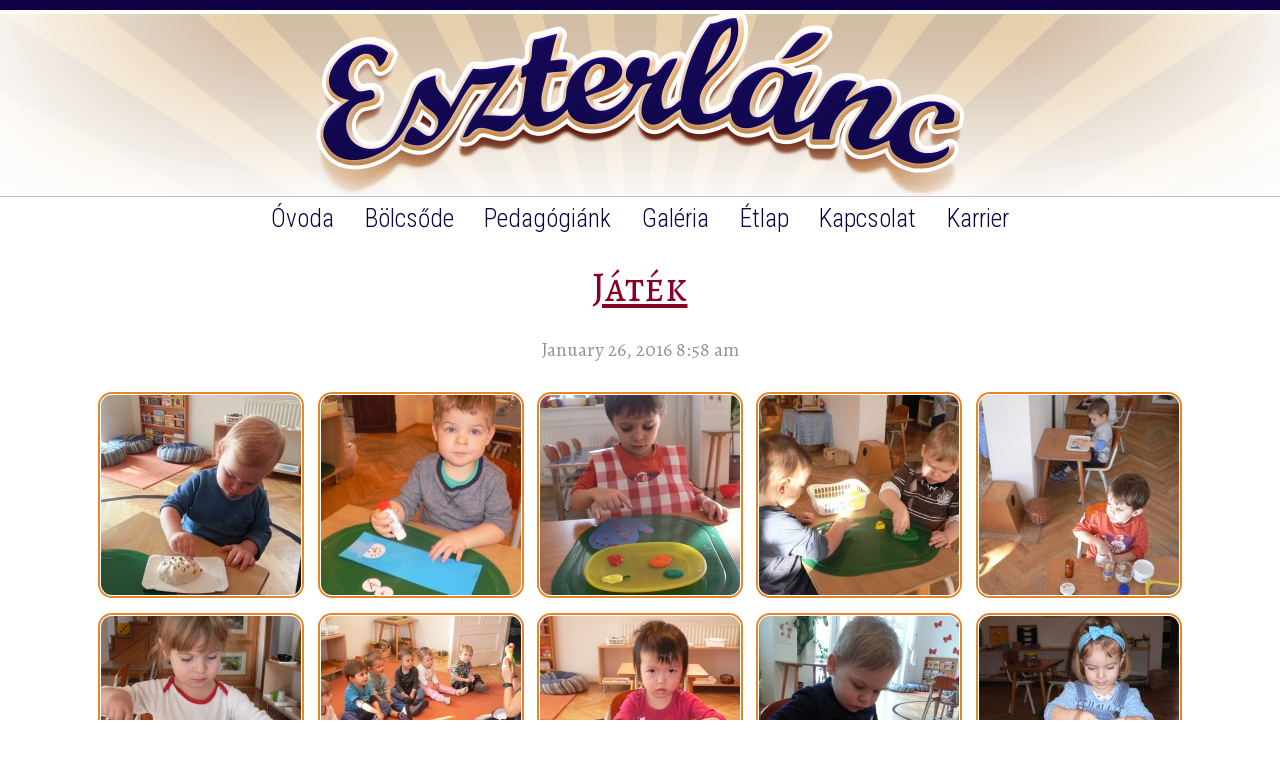

--- FILE ---
content_type: text/html; charset=UTF-8
request_url: https://lanclanc.hu/jatek/
body_size: 7043
content:

﻿
<!DOCTYPE html>

<html lang="hu" class="no-js">


	<head>


		<meta charset="UTF-8">


		<title>  Játék : Eszterlánc Magyar–Angol Montessori Óvoda</title>





		

        <link href="https://lanclanc.hu/wp-content/themes/eszterlanc/img/icons/favicon.ico" rel="shortcut icon">


        <link href="https://lanclanc.hu/wp-content/themes/eszterlanc/img/icons/touch.png" rel="apple-touch-icon-precomposed">





		<meta http-equiv="X-UA-Compatible" content="IE=edge,chrome=1">


		<meta name="viewport" content="width=device-width, initial-scale=1.0">


		<meta name="description" content="Az Eszterlánc Magyar–Angol Montessori Óvoda és Gyermekház weboldala">





		<meta name='robots' content='max-image-preview:large' />
	<style>img:is([sizes="auto" i], [sizes^="auto," i]) { contain-intrinsic-size: 3000px 1500px }</style>
	<link rel='dns-prefetch' href='//netdna.bootstrapcdn.com' />
<script type="text/javascript">
/* <![CDATA[ */
window._wpemojiSettings = {"baseUrl":"https:\/\/s.w.org\/images\/core\/emoji\/16.0.1\/72x72\/","ext":".png","svgUrl":"https:\/\/s.w.org\/images\/core\/emoji\/16.0.1\/svg\/","svgExt":".svg","source":{"concatemoji":"https:\/\/lanclanc.hu\/wp-includes\/js\/wp-emoji-release.min.js?ver=6.8.3"}};
/*! This file is auto-generated */
!function(s,n){var o,i,e;function c(e){try{var t={supportTests:e,timestamp:(new Date).valueOf()};sessionStorage.setItem(o,JSON.stringify(t))}catch(e){}}function p(e,t,n){e.clearRect(0,0,e.canvas.width,e.canvas.height),e.fillText(t,0,0);var t=new Uint32Array(e.getImageData(0,0,e.canvas.width,e.canvas.height).data),a=(e.clearRect(0,0,e.canvas.width,e.canvas.height),e.fillText(n,0,0),new Uint32Array(e.getImageData(0,0,e.canvas.width,e.canvas.height).data));return t.every(function(e,t){return e===a[t]})}function u(e,t){e.clearRect(0,0,e.canvas.width,e.canvas.height),e.fillText(t,0,0);for(var n=e.getImageData(16,16,1,1),a=0;a<n.data.length;a++)if(0!==n.data[a])return!1;return!0}function f(e,t,n,a){switch(t){case"flag":return n(e,"\ud83c\udff3\ufe0f\u200d\u26a7\ufe0f","\ud83c\udff3\ufe0f\u200b\u26a7\ufe0f")?!1:!n(e,"\ud83c\udde8\ud83c\uddf6","\ud83c\udde8\u200b\ud83c\uddf6")&&!n(e,"\ud83c\udff4\udb40\udc67\udb40\udc62\udb40\udc65\udb40\udc6e\udb40\udc67\udb40\udc7f","\ud83c\udff4\u200b\udb40\udc67\u200b\udb40\udc62\u200b\udb40\udc65\u200b\udb40\udc6e\u200b\udb40\udc67\u200b\udb40\udc7f");case"emoji":return!a(e,"\ud83e\udedf")}return!1}function g(e,t,n,a){var r="undefined"!=typeof WorkerGlobalScope&&self instanceof WorkerGlobalScope?new OffscreenCanvas(300,150):s.createElement("canvas"),o=r.getContext("2d",{willReadFrequently:!0}),i=(o.textBaseline="top",o.font="600 32px Arial",{});return e.forEach(function(e){i[e]=t(o,e,n,a)}),i}function t(e){var t=s.createElement("script");t.src=e,t.defer=!0,s.head.appendChild(t)}"undefined"!=typeof Promise&&(o="wpEmojiSettingsSupports",i=["flag","emoji"],n.supports={everything:!0,everythingExceptFlag:!0},e=new Promise(function(e){s.addEventListener("DOMContentLoaded",e,{once:!0})}),new Promise(function(t){var n=function(){try{var e=JSON.parse(sessionStorage.getItem(o));if("object"==typeof e&&"number"==typeof e.timestamp&&(new Date).valueOf()<e.timestamp+604800&&"object"==typeof e.supportTests)return e.supportTests}catch(e){}return null}();if(!n){if("undefined"!=typeof Worker&&"undefined"!=typeof OffscreenCanvas&&"undefined"!=typeof URL&&URL.createObjectURL&&"undefined"!=typeof Blob)try{var e="postMessage("+g.toString()+"("+[JSON.stringify(i),f.toString(),p.toString(),u.toString()].join(",")+"));",a=new Blob([e],{type:"text/javascript"}),r=new Worker(URL.createObjectURL(a),{name:"wpTestEmojiSupports"});return void(r.onmessage=function(e){c(n=e.data),r.terminate(),t(n)})}catch(e){}c(n=g(i,f,p,u))}t(n)}).then(function(e){for(var t in e)n.supports[t]=e[t],n.supports.everything=n.supports.everything&&n.supports[t],"flag"!==t&&(n.supports.everythingExceptFlag=n.supports.everythingExceptFlag&&n.supports[t]);n.supports.everythingExceptFlag=n.supports.everythingExceptFlag&&!n.supports.flag,n.DOMReady=!1,n.readyCallback=function(){n.DOMReady=!0}}).then(function(){return e}).then(function(){var e;n.supports.everything||(n.readyCallback(),(e=n.source||{}).concatemoji?t(e.concatemoji):e.wpemoji&&e.twemoji&&(t(e.twemoji),t(e.wpemoji)))}))}((window,document),window._wpemojiSettings);
/* ]]> */
</script>
<link rel='stylesheet' id='farbtastic-css' href='https://lanclanc.hu/wp-admin/css/farbtastic.min.css?ver=1.3u1' media='all' />
<style id='wp-emoji-styles-inline-css' type='text/css'>

	img.wp-smiley, img.emoji {
		display: inline !important;
		border: none !important;
		box-shadow: none !important;
		height: 1em !important;
		width: 1em !important;
		margin: 0 0.07em !important;
		vertical-align: -0.1em !important;
		background: none !important;
		padding: 0 !important;
	}
</style>
<link rel='stylesheet' id='wp-block-library-css' href='https://lanclanc.hu/wp-includes/css/dist/block-library/style.min.css?ver=6.8.3' media='all' />
<style id='classic-theme-styles-inline-css' type='text/css'>
/*! This file is auto-generated */
.wp-block-button__link{color:#fff;background-color:#32373c;border-radius:9999px;box-shadow:none;text-decoration:none;padding:calc(.667em + 2px) calc(1.333em + 2px);font-size:1.125em}.wp-block-file__button{background:#32373c;color:#fff;text-decoration:none}
</style>
<style id='global-styles-inline-css' type='text/css'>
:root{--wp--preset--aspect-ratio--square: 1;--wp--preset--aspect-ratio--4-3: 4/3;--wp--preset--aspect-ratio--3-4: 3/4;--wp--preset--aspect-ratio--3-2: 3/2;--wp--preset--aspect-ratio--2-3: 2/3;--wp--preset--aspect-ratio--16-9: 16/9;--wp--preset--aspect-ratio--9-16: 9/16;--wp--preset--color--black: #000000;--wp--preset--color--cyan-bluish-gray: #abb8c3;--wp--preset--color--white: #ffffff;--wp--preset--color--pale-pink: #f78da7;--wp--preset--color--vivid-red: #cf2e2e;--wp--preset--color--luminous-vivid-orange: #ff6900;--wp--preset--color--luminous-vivid-amber: #fcb900;--wp--preset--color--light-green-cyan: #7bdcb5;--wp--preset--color--vivid-green-cyan: #00d084;--wp--preset--color--pale-cyan-blue: #8ed1fc;--wp--preset--color--vivid-cyan-blue: #0693e3;--wp--preset--color--vivid-purple: #9b51e0;--wp--preset--gradient--vivid-cyan-blue-to-vivid-purple: linear-gradient(135deg,rgba(6,147,227,1) 0%,rgb(155,81,224) 100%);--wp--preset--gradient--light-green-cyan-to-vivid-green-cyan: linear-gradient(135deg,rgb(122,220,180) 0%,rgb(0,208,130) 100%);--wp--preset--gradient--luminous-vivid-amber-to-luminous-vivid-orange: linear-gradient(135deg,rgba(252,185,0,1) 0%,rgba(255,105,0,1) 100%);--wp--preset--gradient--luminous-vivid-orange-to-vivid-red: linear-gradient(135deg,rgba(255,105,0,1) 0%,rgb(207,46,46) 100%);--wp--preset--gradient--very-light-gray-to-cyan-bluish-gray: linear-gradient(135deg,rgb(238,238,238) 0%,rgb(169,184,195) 100%);--wp--preset--gradient--cool-to-warm-spectrum: linear-gradient(135deg,rgb(74,234,220) 0%,rgb(151,120,209) 20%,rgb(207,42,186) 40%,rgb(238,44,130) 60%,rgb(251,105,98) 80%,rgb(254,248,76) 100%);--wp--preset--gradient--blush-light-purple: linear-gradient(135deg,rgb(255,206,236) 0%,rgb(152,150,240) 100%);--wp--preset--gradient--blush-bordeaux: linear-gradient(135deg,rgb(254,205,165) 0%,rgb(254,45,45) 50%,rgb(107,0,62) 100%);--wp--preset--gradient--luminous-dusk: linear-gradient(135deg,rgb(255,203,112) 0%,rgb(199,81,192) 50%,rgb(65,88,208) 100%);--wp--preset--gradient--pale-ocean: linear-gradient(135deg,rgb(255,245,203) 0%,rgb(182,227,212) 50%,rgb(51,167,181) 100%);--wp--preset--gradient--electric-grass: linear-gradient(135deg,rgb(202,248,128) 0%,rgb(113,206,126) 100%);--wp--preset--gradient--midnight: linear-gradient(135deg,rgb(2,3,129) 0%,rgb(40,116,252) 100%);--wp--preset--font-size--small: 13px;--wp--preset--font-size--medium: 20px;--wp--preset--font-size--large: 36px;--wp--preset--font-size--x-large: 42px;--wp--preset--spacing--20: 0.44rem;--wp--preset--spacing--30: 0.67rem;--wp--preset--spacing--40: 1rem;--wp--preset--spacing--50: 1.5rem;--wp--preset--spacing--60: 2.25rem;--wp--preset--spacing--70: 3.38rem;--wp--preset--spacing--80: 5.06rem;--wp--preset--shadow--natural: 6px 6px 9px rgba(0, 0, 0, 0.2);--wp--preset--shadow--deep: 12px 12px 50px rgba(0, 0, 0, 0.4);--wp--preset--shadow--sharp: 6px 6px 0px rgba(0, 0, 0, 0.2);--wp--preset--shadow--outlined: 6px 6px 0px -3px rgba(255, 255, 255, 1), 6px 6px rgba(0, 0, 0, 1);--wp--preset--shadow--crisp: 6px 6px 0px rgba(0, 0, 0, 1);}:where(.is-layout-flex){gap: 0.5em;}:where(.is-layout-grid){gap: 0.5em;}body .is-layout-flex{display: flex;}.is-layout-flex{flex-wrap: wrap;align-items: center;}.is-layout-flex > :is(*, div){margin: 0;}body .is-layout-grid{display: grid;}.is-layout-grid > :is(*, div){margin: 0;}:where(.wp-block-columns.is-layout-flex){gap: 2em;}:where(.wp-block-columns.is-layout-grid){gap: 2em;}:where(.wp-block-post-template.is-layout-flex){gap: 1.25em;}:where(.wp-block-post-template.is-layout-grid){gap: 1.25em;}.has-black-color{color: var(--wp--preset--color--black) !important;}.has-cyan-bluish-gray-color{color: var(--wp--preset--color--cyan-bluish-gray) !important;}.has-white-color{color: var(--wp--preset--color--white) !important;}.has-pale-pink-color{color: var(--wp--preset--color--pale-pink) !important;}.has-vivid-red-color{color: var(--wp--preset--color--vivid-red) !important;}.has-luminous-vivid-orange-color{color: var(--wp--preset--color--luminous-vivid-orange) !important;}.has-luminous-vivid-amber-color{color: var(--wp--preset--color--luminous-vivid-amber) !important;}.has-light-green-cyan-color{color: var(--wp--preset--color--light-green-cyan) !important;}.has-vivid-green-cyan-color{color: var(--wp--preset--color--vivid-green-cyan) !important;}.has-pale-cyan-blue-color{color: var(--wp--preset--color--pale-cyan-blue) !important;}.has-vivid-cyan-blue-color{color: var(--wp--preset--color--vivid-cyan-blue) !important;}.has-vivid-purple-color{color: var(--wp--preset--color--vivid-purple) !important;}.has-black-background-color{background-color: var(--wp--preset--color--black) !important;}.has-cyan-bluish-gray-background-color{background-color: var(--wp--preset--color--cyan-bluish-gray) !important;}.has-white-background-color{background-color: var(--wp--preset--color--white) !important;}.has-pale-pink-background-color{background-color: var(--wp--preset--color--pale-pink) !important;}.has-vivid-red-background-color{background-color: var(--wp--preset--color--vivid-red) !important;}.has-luminous-vivid-orange-background-color{background-color: var(--wp--preset--color--luminous-vivid-orange) !important;}.has-luminous-vivid-amber-background-color{background-color: var(--wp--preset--color--luminous-vivid-amber) !important;}.has-light-green-cyan-background-color{background-color: var(--wp--preset--color--light-green-cyan) !important;}.has-vivid-green-cyan-background-color{background-color: var(--wp--preset--color--vivid-green-cyan) !important;}.has-pale-cyan-blue-background-color{background-color: var(--wp--preset--color--pale-cyan-blue) !important;}.has-vivid-cyan-blue-background-color{background-color: var(--wp--preset--color--vivid-cyan-blue) !important;}.has-vivid-purple-background-color{background-color: var(--wp--preset--color--vivid-purple) !important;}.has-black-border-color{border-color: var(--wp--preset--color--black) !important;}.has-cyan-bluish-gray-border-color{border-color: var(--wp--preset--color--cyan-bluish-gray) !important;}.has-white-border-color{border-color: var(--wp--preset--color--white) !important;}.has-pale-pink-border-color{border-color: var(--wp--preset--color--pale-pink) !important;}.has-vivid-red-border-color{border-color: var(--wp--preset--color--vivid-red) !important;}.has-luminous-vivid-orange-border-color{border-color: var(--wp--preset--color--luminous-vivid-orange) !important;}.has-luminous-vivid-amber-border-color{border-color: var(--wp--preset--color--luminous-vivid-amber) !important;}.has-light-green-cyan-border-color{border-color: var(--wp--preset--color--light-green-cyan) !important;}.has-vivid-green-cyan-border-color{border-color: var(--wp--preset--color--vivid-green-cyan) !important;}.has-pale-cyan-blue-border-color{border-color: var(--wp--preset--color--pale-cyan-blue) !important;}.has-vivid-cyan-blue-border-color{border-color: var(--wp--preset--color--vivid-cyan-blue) !important;}.has-vivid-purple-border-color{border-color: var(--wp--preset--color--vivid-purple) !important;}.has-vivid-cyan-blue-to-vivid-purple-gradient-background{background: var(--wp--preset--gradient--vivid-cyan-blue-to-vivid-purple) !important;}.has-light-green-cyan-to-vivid-green-cyan-gradient-background{background: var(--wp--preset--gradient--light-green-cyan-to-vivid-green-cyan) !important;}.has-luminous-vivid-amber-to-luminous-vivid-orange-gradient-background{background: var(--wp--preset--gradient--luminous-vivid-amber-to-luminous-vivid-orange) !important;}.has-luminous-vivid-orange-to-vivid-red-gradient-background{background: var(--wp--preset--gradient--luminous-vivid-orange-to-vivid-red) !important;}.has-very-light-gray-to-cyan-bluish-gray-gradient-background{background: var(--wp--preset--gradient--very-light-gray-to-cyan-bluish-gray) !important;}.has-cool-to-warm-spectrum-gradient-background{background: var(--wp--preset--gradient--cool-to-warm-spectrum) !important;}.has-blush-light-purple-gradient-background{background: var(--wp--preset--gradient--blush-light-purple) !important;}.has-blush-bordeaux-gradient-background{background: var(--wp--preset--gradient--blush-bordeaux) !important;}.has-luminous-dusk-gradient-background{background: var(--wp--preset--gradient--luminous-dusk) !important;}.has-pale-ocean-gradient-background{background: var(--wp--preset--gradient--pale-ocean) !important;}.has-electric-grass-gradient-background{background: var(--wp--preset--gradient--electric-grass) !important;}.has-midnight-gradient-background{background: var(--wp--preset--gradient--midnight) !important;}.has-small-font-size{font-size: var(--wp--preset--font-size--small) !important;}.has-medium-font-size{font-size: var(--wp--preset--font-size--medium) !important;}.has-large-font-size{font-size: var(--wp--preset--font-size--large) !important;}.has-x-large-font-size{font-size: var(--wp--preset--font-size--x-large) !important;}
:where(.wp-block-post-template.is-layout-flex){gap: 1.25em;}:where(.wp-block-post-template.is-layout-grid){gap: 1.25em;}
:where(.wp-block-columns.is-layout-flex){gap: 2em;}:where(.wp-block-columns.is-layout-grid){gap: 2em;}
:root :where(.wp-block-pullquote){font-size: 1.5em;line-height: 1.6;}
</style>
<link rel='stylesheet' id='filter-style-css' href='https://lanclanc.hu/wp-content/plugins/flexible-post-filter/css/fpf.css?ver=6.8.3' media='all' />
<link rel='stylesheet' id='responsive-lightbox-nivo-css' href='https://lanclanc.hu/wp-content/plugins/responsive-lightbox/assets/nivo/nivo-lightbox.min.css?ver=1.3.1' media='all' />
<link rel='stylesheet' id='responsive-lightbox-nivo-default-css' href='https://lanclanc.hu/wp-content/plugins/responsive-lightbox/assets/nivo/themes/default/default.css?ver=1.3.1' media='all' />
<link rel='stylesheet' id='normalize-css' href='https://lanclanc.hu/wp-content/themes/eszterlanc/normalize.css?ver=1.0' media='all' />
<link rel='stylesheet' id='html5blank-css' href='https://lanclanc.hu/wp-content/themes/eszterlanc/style.css?ver=1.0' media='all' />
<link rel='stylesheet' id='font-awesome-css' href='//netdna.bootstrapcdn.com/font-awesome/4.0.3/css/font-awesome.css?ver=4.0.3' media='all' />
<script type="text/javascript" src="https://lanclanc.hu/wp-content/themes/eszterlanc/js/lib/conditionizr-4.3.0.min.js?ver=4.3.0" id="conditionizr-js"></script>
<script type="text/javascript" src="https://lanclanc.hu/wp-content/themes/eszterlanc/js/lib/modernizr-2.7.1.min.js?ver=2.7.1" id="modernizr-js"></script>
<script type="text/javascript" src="https://lanclanc.hu/wp-includes/js/jquery/jquery.min.js?ver=3.7.1" id="jquery-core-js"></script>
<script type="text/javascript" src="https://lanclanc.hu/wp-includes/js/jquery/jquery-migrate.min.js?ver=3.4.1" id="jquery-migrate-js"></script>
<script type="text/javascript" src="https://lanclanc.hu/wp-content/themes/eszterlanc/js/scripts.js?ver=1.0.0" id="html5blankscripts-js"></script>
<script type="text/javascript" src="https://lanclanc.hu/wp-content/plugins/flexible-post-filter/js/jquery.quicksand.1.4.js?ver=6.8.3" id="quicksand-js-js"></script>
<script type="text/javascript" src="https://lanclanc.hu/wp-content/plugins/flexible-post-filter/js/jquery.easing.1.3.js?ver=6.8.3" id="easing-js-js"></script>
<script type="text/javascript" src="https://lanclanc.hu/wp-content/plugins/flexible-post-filter/js/fpf.js?ver=6.8.3" id="fpf-admin-js"></script>
<script type="text/javascript" src="https://lanclanc.hu/wp-content/plugins/responsive-lightbox/assets/nivo/nivo-lightbox.min.js?ver=1.3.1" id="responsive-lightbox-nivo-js"></script>
<script type="text/javascript" src="https://lanclanc.hu/wp-includes/js/underscore.min.js?ver=1.13.7" id="underscore-js"></script>
<script type="text/javascript" src="https://lanclanc.hu/wp-content/plugins/responsive-lightbox/assets/infinitescroll/infinite-scroll.pkgd.min.js?ver=4.0.1" id="responsive-lightbox-infinite-scroll-js"></script>
<script type="text/javascript" id="responsive-lightbox-js-before">
/* <![CDATA[ */
var rlArgs = {"script":"nivo","selector":"lightbox","customEvents":"","activeGalleries":true,"effect":"fade","clickOverlayToClose":true,"keyboardNav":true,"errorMessage":"The requested content cannot be loaded. Please try again later.","woocommerce_gallery":false,"ajaxurl":"https:\/\/lanclanc.hu\/wp-admin\/admin-ajax.php","nonce":"64adf02d15","preview":false,"postId":1212,"scriptExtension":false};
/* ]]> */
</script>
<script type="text/javascript" src="https://lanclanc.hu/wp-content/plugins/responsive-lightbox/js/front.js?ver=2.5.3" id="responsive-lightbox-js"></script>
<link rel="https://api.w.org/" href="https://lanclanc.hu/wp-json/" /><link rel="alternate" title="JSON" type="application/json" href="https://lanclanc.hu/wp-json/wp/v2/posts/1212" /><link rel="alternate" title="oEmbed (JSON)" type="application/json+oembed" href="https://lanclanc.hu/wp-json/oembed/1.0/embed?url=https%3A%2F%2Flanclanc.hu%2Fjatek%2F" />
<link rel="alternate" title="oEmbed (XML)" type="text/xml+oembed" href="https://lanclanc.hu/wp-json/oembed/1.0/embed?url=https%3A%2F%2Flanclanc.hu%2Fjatek%2F&#038;format=xml" />
	<style type="text/css">
		ul.filterOptions li a {background: #d8d8d8;}		.view {border: 10px solid #f9f9f9;}		ul.filterOptions li a {color: #000000;}		ul.filterOptions li a:hover {background: #1bb783;}		ul.filterOptions li.active a {background: #1076ea;}		ul.filterOptions {text-align: Center;}	</style>

<meta http-equiv="Content-Language" content="hu-HU" />
<link hreflang="en" href="https://lanclanc.hu/en/jatek/" rel="alternate" />
<style>
#wpadminbar #wp-admin-bar-language>div.ab-item{ background-size: 0;background-image: url(https://lanclanc.hu/wp-content/plugins/ztranslate/flags/hu.png);}
#wpadminbar ul li#wp-admin-bar-en {background-size: 0; background-image: url(https://lanclanc.hu/wp-content/plugins/ztranslate/flags/gb.png);}
#wpadminbar ul li#wp-admin-bar-hu {background-size: 0; background-image: url(https://lanclanc.hu/wp-content/plugins/ztranslate/flags/hu.png);}
</style>








	</head>


	<body class="wp-singular post-template-default single single-post postid-1212 single-format-standard wp-theme-eszterlanc jatek">





		<nav id="mobilmenulink"><a href="#mobilmenu">mobil menu</a></nav>





        <header id="page_header">





			<h1><a href="https://lanclanc.hu">Eszterlánc Magyar–Angol Montessori Intézmények / Eszterlánc English–Hungarian Montessori Institutions</a></h1>





		




	          <nav id="menu">


	                <ul>


						

							<li><a href="https://lanclanc.hu#ovoda">Óvoda</a></li>


							<li><a href="https://lanclanc.hu#gyermekhaz">Bölcsőde</a></li>


							


						

	                    <li><a href="https://lanclanc.hu/pedagogiank">Pedagógiánk</a></li>





	                    <li><a href="https://lanclanc.hu/galeria">Galéria</a></li>


	                    <li><a href="https://lanclanc.hu/etlap">Étlap</a></li>


	                    <li><a href="https://lanclanc.hu/kapcsolat">Kapcsolat</a></li>


<li><a href="https://lanclanc.hu/karrier">Karrier</a></li>











						

	                </ul>


					

	            </nav><!--/menu-->





        




            <nav id="scrolltotop"><span>


            	 A lap tetejére 

            </span></nav>





        </header><!--/page header-->





        <main>



	<main role="main">
	<!-- section -->
	<div class="inner">

	
		<!-- article -->
		<article id="post-1212" class="post-1212 post type-post status-publish format-standard has-post-thumbnail hentry category-toddler">

			<!-- post title -->
			<h1>
				<a href="https://lanclanc.hu/jatek/" title="Játék">Játék</a>
			</h1>
			<!-- /post title -->

			<!-- post details -->
			<span class="date">January 26, 2016 8:58 am</span>
			<!-- /post details -->

			
		<style type="text/css">
			#gallery-1 {
				margin: auto;
			}
			#gallery-1 .gallery-item {
				float: left;
				margin-top: 10px;
				text-align: center;
				width: 100%;
			}
			#gallery-1 img {
				border: 2px solid #cfcfcf;
			}
			#gallery-1 .gallery-caption {
				margin-left: 0;
			}
			/* see gallery_shortcode() in wp-includes/media.php */
		</style>
		<div id='gallery-1' class='gallery galleryid-1212 gallery-columns-0 gallery-size-thumbnail'><dl class='gallery-item'>
			<dt class='gallery-icon landscape'>
				<a href='https://lanclanc.hu/wp-content/uploads/2016/01/20150915_101205új.jpg' title="" data-rl_title="" class="rl-gallery-link" data-rl_caption="" data-rel="lightbox-gallery-1"><img decoding="async" width="200" height="200" src="https://lanclanc.hu/wp-content/uploads/2016/01/20150915_101205új-200x200.jpg" class="attachment-thumbnail size-thumbnail" alt="" /></a>
			</dt></dl><dl class='gallery-item'>
			<dt class='gallery-icon landscape'>
				<a href='https://lanclanc.hu/wp-content/uploads/2016/01/P1120150új.jpg' title="" data-rl_title="" class="rl-gallery-link" data-rl_caption="" data-rel="lightbox-gallery-1"><img decoding="async" width="200" height="200" src="https://lanclanc.hu/wp-content/uploads/2016/01/P1120150új-200x200.jpg" class="attachment-thumbnail size-thumbnail" alt="" /></a>
			</dt></dl><dl class='gallery-item'>
			<dt class='gallery-icon landscape'>
				<a href='https://lanclanc.hu/wp-content/uploads/2016/01/P1120183új.jpg' title="" data-rl_title="" class="rl-gallery-link" data-rl_caption="" data-rel="lightbox-gallery-1"><img decoding="async" width="200" height="200" src="https://lanclanc.hu/wp-content/uploads/2016/01/P1120183új-200x200.jpg" class="attachment-thumbnail size-thumbnail" alt="" /></a>
			</dt></dl><dl class='gallery-item'>
			<dt class='gallery-icon landscape'>
				<a href='https://lanclanc.hu/wp-content/uploads/2016/01/P1120186új.jpg' title="" data-rl_title="" class="rl-gallery-link" data-rl_caption="" data-rel="lightbox-gallery-1"><img loading="lazy" decoding="async" width="200" height="200" src="https://lanclanc.hu/wp-content/uploads/2016/01/P1120186új-200x200.jpg" class="attachment-thumbnail size-thumbnail" alt="" /></a>
			</dt></dl><dl class='gallery-item'>
			<dt class='gallery-icon portrait'>
				<a href='https://lanclanc.hu/wp-content/uploads/2016/01/P1120189új.jpg' title="" data-rl_title="" class="rl-gallery-link" data-rl_caption="" data-rel="lightbox-gallery-1"><img loading="lazy" decoding="async" width="200" height="200" src="https://lanclanc.hu/wp-content/uploads/2016/01/P1120189új-200x200.jpg" class="attachment-thumbnail size-thumbnail" alt="" /></a>
			</dt></dl><dl class='gallery-item'>
			<dt class='gallery-icon landscape'>
				<a href='https://lanclanc.hu/wp-content/uploads/2016/01/P1120197új.jpg' title="" data-rl_title="" class="rl-gallery-link" data-rl_caption="" data-rel="lightbox-gallery-1"><img loading="lazy" decoding="async" width="200" height="200" src="https://lanclanc.hu/wp-content/uploads/2016/01/P1120197új-200x200.jpg" class="attachment-thumbnail size-thumbnail" alt="" /></a>
			</dt></dl><dl class='gallery-item'>
			<dt class='gallery-icon landscape'>
				<a href='https://lanclanc.hu/wp-content/uploads/2016/01/P1120198új.jpg' title="" data-rl_title="" class="rl-gallery-link" data-rl_caption="" data-rel="lightbox-gallery-1"><img loading="lazy" decoding="async" width="200" height="200" src="https://lanclanc.hu/wp-content/uploads/2016/01/P1120198új-200x200.jpg" class="attachment-thumbnail size-thumbnail" alt="" /></a>
			</dt></dl><dl class='gallery-item'>
			<dt class='gallery-icon landscape'>
				<a href='https://lanclanc.hu/wp-content/uploads/2016/01/P1120205új.jpg' title="" data-rl_title="" class="rl-gallery-link" data-rl_caption="" data-rel="lightbox-gallery-1"><img loading="lazy" decoding="async" width="200" height="200" src="https://lanclanc.hu/wp-content/uploads/2016/01/P1120205új-200x200.jpg" class="attachment-thumbnail size-thumbnail" alt="" /></a>
			</dt></dl><dl class='gallery-item'>
			<dt class='gallery-icon landscape'>
				<a href='https://lanclanc.hu/wp-content/uploads/2016/01/20160125_102727új.jpg' title="" data-rl_title="" class="rl-gallery-link" data-rl_caption="" data-rel="lightbox-gallery-1"><img loading="lazy" decoding="async" width="200" height="200" src="https://lanclanc.hu/wp-content/uploads/2016/01/20160125_102727új-200x200.jpg" class="attachment-thumbnail size-thumbnail" alt="" /></a>
			</dt></dl><dl class='gallery-item'>
			<dt class='gallery-icon landscape'>
				<a href='https://lanclanc.hu/wp-content/uploads/2016/01/P1120213új.jpg' title="" data-rl_title="" class="rl-gallery-link" data-rl_caption="" data-rel="lightbox-gallery-1"><img loading="lazy" decoding="async" width="200" height="200" src="https://lanclanc.hu/wp-content/uploads/2016/01/P1120213új-200x200.jpg" class="attachment-thumbnail size-thumbnail" alt="" /></a>
			</dt></dl>
		</div>

			
			
		</article>
		<!-- /article -->

	
	
	</div>
	<!-- /inner -->
	</main>


﻿

<footer id="page_footer">
            <div class="inner">

                
                    <ul class="icons">
                        <li><a class="facebook" href="https://www.facebook.com/eszterlanc.montessori" target="_blank"><span class="tooltip">Eszterlánc a facebookon</span></a></li>
                        <li><a class="blog" href="http://montessorivilag.blogspot.hu/" target="_blank"><span class="tooltip">Montessori Világ blog</span></a></li>
                        <li><a class="issuu" href="http://issuu.com/eszterlanc" target="_blank"><span class="tooltip">Kiadványaink</span></a></li>
                        <li><a class="email" href="mai&#x006C;&#x0074;&#x006F;&#x003A;&#x0069;nf&#x006F;&#x0040;&#x006C;&#x0061;&#x006E;clan&#99;&#46;&#104;u"><span class="tooltip">inf&#111;&#64;&#108;&#97;&#110;clan&#99;&#46;&#104;u</span></a></li>
                        <li><a class="phone" href="tel:0036302353441"><span class="tooltip">+36&thinsp;30&thinsp;235&thinsp;3441</span></a></li>
                    </ul>

                    <p>
                    Eszterlánc Magyar–Angol Montessori Óvoda • 1112 Bp, Menyecske u. 14. • Adószámunk: 18257393-2-43
                    <br />
                    Óvodánk fenntartója a <a target="_blank" href="http://www.montesz.org/">Montesz Alapítvány</a> • <a href="https://lanclanc.hu/alapdokumentumok">Alapdokumentumaink</a> • <a href="https://lanclanc.hu/partnereink">Partnereink</a>
                    </p>

                


            </div><!--/inner-->
        </footer><!--/page footer-->

        <a name="mobilmenu"></a>

        

            <nav id="mobilmenu">
                    <ul>
                        <li><a href="https://lanclanc.hu#ovoda">Óvoda</a></li>
                        <li><a href="https://lanclanc.hu#gyermekhaz">Gyermekház</a></li>
                        <li><a href="https://lanclanc.hu/pedagogiank">Pedagógiánk</a></li>
                        <li><a href="https://lanclanc.hu/galeria">Galéria</a></li>
                        <li><a href="https://lanclanc.hu/etlap">Étlap</a></li>
                        <li><a href="https://lanclanc.hu/kapcsolat">Kapcsolat</a></li>
<li><a href="https://lanclanc.hu/karrier">Karrier</a></li>

                        

                    </ul>
            </nav><!--/menu-->

        

	 <script src="//ajax.googleapis.com/ajax/libs/jquery/1.10.1/jquery.min.js"></script>
        <script>window.jQuery || document.write('<script src="js/vendor/jquery-1.10.1.min.js"><\/script>')</script>
        <script src="https://lanclanc.hu/wp-content/themes/eszterlanc/js/dyna.js"></script>

		<script type="speculationrules">
{"prefetch":[{"source":"document","where":{"and":[{"href_matches":"\/*"},{"not":{"href_matches":["\/wp-*.php","\/wp-admin\/*","\/wp-content\/uploads\/*","\/wp-content\/*","\/wp-content\/plugins\/*","\/wp-content\/themes\/eszterlanc\/*","\/*\\?(.+)"]}},{"not":{"selector_matches":"a[rel~=\"nofollow\"]"}},{"not":{"selector_matches":".no-prefetch, .no-prefetch a"}}]},"eagerness":"conservative"}]}
</script>
<link rel='stylesheet' id='ztranslate-style-css' href='https://lanclanc.hu/wp-content/plugins/ztranslate_OFF/ztranslate.css?ver=6.8.3' media='all' />
<script type="text/javascript" src="https://lanclanc.hu/wp-includes/js/comment-reply.min.js?ver=6.8.3" id="comment-reply-js" async="async" data-wp-strategy="async"></script>


        <script>
            var _gaq=[['_setAccount','UA-XXXXX-X'],['_trackPageview']];
            (function(d,t){var g=d.createElement(t),s=d.getElementsByTagName(t)[0];
            g.src='//www.google-analytics.com/ga.js';
            s.parentNode.insertBefore(g,s)}(document,'script'));
        </script>
    </body>
</html>


--- FILE ---
content_type: text/css
request_url: https://lanclanc.hu/wp-content/plugins/flexible-post-filter/css/fpf.css?ver=6.8.3
body_size: 1115
content:

/*************************************************************************************************************************
Screen smaller than 680px
*************************************************************************************************************************/
@media screen and (max-width: 680px) {

/*Filter & Quicksand CSS*/
.options-container { overflow: hidden; width: 90%;}
ul.filterOptions { margin: 40px 30px; width: auto; text-align: center; height: auto; }
ul.filterOptions li { height: 40px; margin: 3px; display: block; border-radius: 5px; font-size: medium; font-family: serif;}
ul.filterOptions li a {height: 40px; height: 40px; font-weight: bold; line-height: 35px; text-decoration: none; display: block; border-radius: 5px; padding: 0px 5px;}
ul.ourHolder {width: 100%; height: auto; overflow: hidden; }
ul.ourHolder li#item { list-style:none; display: inline-block; }
.caption { text-align: left; font-size: small; margin: 0 30px;}
.title { font-size: 1.3em; border-bottom: 1px solid #e2e2e2;}
.date {	color: #96939d;}
.author {font-style: italic;}

/*Pagination Menu*/
.navigation {float: right;margin: 60px 0px;}
.navigation li a, .navigation li a:hover, .navigation li.active a, .navigation li.disabled {color: #fff;text-decoration:none;}	
.navigation li {display: inline;}
.navigation li a, .navigation li a:hover, .navigation li.active a, .navigation li.disabled { background: #cfd5d9; border-radius: 3px; cursor: pointer; padding: 10px; padding: 0.5rem;	}
.navigation li a:hover, .navigation li.active a { background: #a4b0b7; }

}

/*************************************************************************************************************************
Screen between 681px and 980px
*************************************************************************************************************************/
@media screen and (min-width: 681px) and (max-width: 980px) {

/*Filter & Quicksand CSS*/
.options-container { overflow: hidden; width: 90%;}
ul.filterOptions { margin: 40px 30px; width: auto; text-align: center; height: auto; }
ul.filterOptions li { height: 40px; margin: 3px; display: inline-block; border-radius: 5px; font-size:large; font-family: serif; }
ul.filterOptions li a {height: 40px; height: 40px; font-weight: bold; line-height: 35px; text-decoration: none; display: block; border-radius: 5px; padding: 5px 10px;}
ul.ourHolder {width: 100%; height: auto; overflow: hidden; }
ul.ourHolder li#item { list-style:none; display: inline-block; }
.caption { text-align: left; font-size: medium; margin: 0 30px;}
.title { font-size: 1.5em; border-bottom: 1px solid #e2e2e2;}
.date {	color: #96939d;}
.author {font-style: italic;}

/*Pagination Menu*/
.navigation {float: right;margin: 60px 0px;}
.navigation li a, .navigation li a:hover, .navigation li.active a, .navigation li.disabled {color: #fff;text-decoration:none;}	
.navigation li {display: inline;}
.navigation li a, .navigation li a:hover, .navigation li.active a, .navigation li.disabled { background: #cfd5d9; border-radius: 3px; cursor: pointer; padding: 10px; padding: 0.8rem;	}
.navigation li a:hover, .navigation li.active a { background: #a4b0b7; }

}


/*************************************************************************************************************************
Screen larger than 981px
*************************************************************************************************************************/
@media screen and (min-width: 981px) {

/*Filter & Quicksand CSS*/
.options-container { overflow: hidden; width: 90%;}
ul.filterOptions { margin: 40px 30px; width: auto; text-align: center; height: auto; }
ul.filterOptions li { height: 40px; margin: 3px; display: inline-block; border-radius: 5px; font-size: medium; font-family: serif; }
ul.filterOptions li a {height: 40px; height: 40px; font-weight: bold; line-height: 35px; text-decoration: none; display: block; border-radius: 5px; padding: 0px 10px;}
ul.ourHolder {width: 100%; height: auto; overflow: hidden; }
ul.ourHolder li#item { list-style:none; display: inline-block; }
.caption { text-align: left; font-size: small; margin: 0 30px;}
.title { font-size: 1.3em; border-bottom: 1px solid #e2e2e2;}
.date {	color: #96939d;}
.author {font-style: italic;}

/*Pagination Menu*/
.navigation {float: right;margin: 60px 0px;}
.navigation li a, .navigation li a:hover, .navigation li.active a, .navigation li.disabled {color: #fff;text-decoration:none;}	
.navigation li {display: inline;}
.navigation li a, .navigation li a:hover, .navigation li.active a, .navigation li.disabled { background: #cfd5d9; border-radius: 3px; cursor: pointer; padding: 10px; padding: 0.5rem; font-size: medium;	}
.navigation li a:hover, .navigation li.active a { background: #a4b0b7; }

}


/*************************************************************************************************************************
Thumbnail CSS
*************************************************************************************************************************/
/* The View */
.view {
   margin: 10px;
   width: 300px;
   height: 200px;
   float: left;
   border: 10px solid #fff;
   overflow: hidden;
   position: relative;
   text-align: center;
   -webkit-box-shadow: 1px 1px 2px #e6e6e6;
   -moz-box-shadow: 1px 1px 2px #e6e6e6;
   box-shadow: 1px 1px 2px #e6e6e6;
   cursor: default;
   background: #fff url(../images/bgimg.jpg) no-repeat center center;
   border-radius: 5px;
  
}
.view .mask,.view .content {
   position: absolute;
   overflow: hidden;
   top: 0;
   left: 0;  
   width: 300px;
   height: 200px;

}
.view img {
   display: block;
   position: relative;

}
.view h2 {
   text-transform: uppercase;
   color: #fff;
   text-align: center;
   position: relative;
   font-size: 17px;
   padding: 10px;
   background: rgba(0, 0, 0, 0.8);
   margin: 20px 0 0 0;
   font-family: serif;
}
.view p {
   font-family: Georgia, serif;
   font-style: italic;
   font-size: 12px;
   position: relative;
   color: #fff;
   padding: 10px 20px 20px;
   text-align: center;
}
.view a.info {
   display: inline-block;
   text-decoration: none;
   padding: 7px 14px;
   background: #000;
   color: #fff;
   text-transform: uppercase;
   -webkit-box-shadow: 0 0 1px #000;
   -moz-box-shadow: 0 0 1px #000;
   box-shadow: 0 0 1px #000;
}
.view a.info: hover {
   -webkit-box-shadow: 0 0 5px #000;
   -moz-box-shadow: 0 0 5px #000;
   box-shadow: 0 0 5px #000;
}



--- FILE ---
content_type: text/css
request_url: https://lanclanc.hu/wp-content/themes/eszterlanc/style.css?ver=1.0
body_size: 4771
content:
/*


	Theme Name: Eszterlanc


	Theme URI: http://www.lanclanc.hu


	Description: Eszterlánc Montessori


	Version: 1.2


	Author: János Szüdi


	Author URI: http://szudi.hu


	Tags: HTML5, CSS3


*/

/*


orange: #e68627;


blue: #104;


light_blue: #bebdc6;





font sizes:


50%; 61.8%; 80.9%; 100%; 130.9%; 161.8%; 211.8%; 261.8%;





*/

/* Serif */

@import url("https://fonts.googleapis.com/css?family=Alegreya:400,700&subset=latin-ext");

@import url("https://fonts.googleapis.com/css?family=Alegreya+SC:400,700&subset=latin-ext");

/* Sans */

@import url("https://fonts.googleapis.com/css?family=Roboto+Condensed:300,400&subset=latin-ext");

@keyframes rotatelight {
  from {
    transform: rotate(0deg);
  }

  to {
    transform: rotate(10deg);
  }
}

body {
  font: normal 400 16px/161.8% "Alegreya", "Times New Roman", Georgia, Serif;

  color: #333;

  text-rendering: optimizeLegibility;

  overflow-x: hidden;

  font-size: clamp(16px, 1.2rem, 19.2px);
}

h1,
h2,
h3 {
  font-family: "Alegreya SC";
  font-weight: 400;
}

h1 {
  font-size: 211.8%;
  color: #802;
  line-height: 1;
  text-align: center;
}

h2 {
  font-size: 161.8%;
  color: #000;
}

h3 {
  font-size: 130.9%;
  color: #000;
}

a {
  color: #802;
}

.sc {
  font-family: "Alegreya SC";
}

#mobilmenulink,
#mobilmenu {
  display: none;
}

#page_header {
  height: 222px;

  overflow: hidden;

  border-top: 12px solid #104;

  box-shadow: 0 4px 0 #fff inset;

  margin-top: -32px; /* modern WP */
}

#page_header:before {
  content: "";

  display: block;

  height: 1480px;

  width: 1480px;

  left: 50%;

  margin-left: -740px;

  top: -333px;

  background: #d2bda5 url("img/forgatos.png") center top no-repeat;

  position: relative;

  z-index: -1;

  -webkit-animation: rotatelight 6.66s linear infinite;

  animation: rotatelight 6.66s linear infinite;
}

#page_header:after {
  /*content: 'Magyar–Angol Montessori Óvoda';*/

  content: "Magyar–Angol Montessori Intézmények";

  display: block;

  width: 100%;

  top: 12px;

  height: 199px;

  background: url("img/takaro.png") center top repeat-x;

  position: absolute;

  pointer-events: none;

  text-align: center;

  font-family: "Alegreya SC", serif;

  color: #e68627;

  font-size: 161.803398875%; /*211.8%;*/

  line-height: 13; /*10;*/

  white-space: nowrap;

  text-shadow: 0 0 4px #fff;
}

html[lang|="en"] #page_header:after {
  /*content: 'English–Hungarian Montessori Kindergarten';*/

  content: "English–Hungarian Montessori Institutes";

  /*letter-spacing: -1px;*/

  /*font-size: 200%;*/

  /*line-height: 10.7;*/
}

#page_header h1 {
  position: absolute;

  top: 0;

  width: 100%;

  text-align: center;

  z-index: 666;
}

#page_header h1 a {
  display: inline-block;

  width: 648px;

  height: 185px;

  background: url("img/eszterlanc_logo_ultra.png");

  background-size: 648px auto;

  overflow: hidden;

  text-indent: -666em;

  margin-top: -16px;
}

#menu {
  position: absolute;

  z-index: 667;

  top: 0;

  width: 100%;

  top: 196px;

  border-top: 1px solid #bebdc6;

  border-bottom: 1px solid #fff;

  white-space: nowrap;

  background: #fff;

  transition: border-bottom 0.666s;
}

#menu ul {
  padding: 0;

  margin: 0;

  text-align: center;
}

#menu ul li {
  display: inline;
}

#menu ul li a,
#scrolltotop {
  font-family: "Roboto Condensed";

  font-weight: 300;

  font-size: 130.9%;

  text-decoration: none;

  color: #104;

  padding: 0.5ex 1ex;

  display: inline-block;

  outline: none;

  transition: color 0.666s;
}

#menu ul li a:hover {
  color: #e68627;
}

#menu ul.ztrans_language_chooser {
  display: inline;
}

#menu ul.ztrans_language_chooser li.active,
#mobilmenu ul.ztrans_language_chooser li.active {
  display: none;
}

#menu ul.ztrans_language_chooser a {
  color: #c42;
}

#mobilmenu ul.ztrans_language_chooser a {
  color: #104;
  margin-bottom: 2em;
}

#page_header.sticky #menu {
  position: fixed;

  top: 0;

  background: #fff;

  border-bottom: 1px solid #c42;
}

#scrolltotop {
  position: fixed;

  bottom: 0;

  width: 100%;

  z-index: 666;

  display: block;

  background: #104;

  color: #fff;

  cursor: pointer;

  text-align: center;

  opacity: 0;

  border-top: 4px solid #fff;

  height: 18px;

  line-height: 0.7;

  font-size: 100%;

  line-height: 1.1;

  font-weight: 400;

  transition: opacity 0.666s;
}

#scrolltotop span {
  position: relative;

  z-index: 666;
}

html.csstransforms #scrolltotop:after {
  content: "";

  font-family: "Alegreya";

  display: block;

  width: 8px;

  height: 8px;

  background: #104;

  position: absolute;

  left: 50%;

  top: -9px;

  transform: rotate(45deg);

  border: solid #fff;

  border-width: 4px 0 0 4px;
}

#page_header.sticky #scrolltotop {
  opacity: 1;
}

.inner {
  max-width: 78ch;

  margin: 0 auto;

  padding: 1ex;
}

#banner,
#banner2,
#banner3 {
  height: 612px;

  background: url("img/dancers_1152.jpg") fixed center 240px no-repeat;

  background-size: 576px 607px;

  margin: 0 auto;

  text-indent: -666em;

  background-size: contain;
}

#banner2 {
  background: url("img/bunny_1152.jpg") fixed center 111px no-repeat;

  background-size: 576px 493px;

  padding: 100px;

  height: 310px;
}

#banner3 {
  background: url("https://lanclanc.hu/wp-content/uploads/2022/06/robot-lanlanc.jpg")
    fixed center no-repeat;

  background-size: 50%;

  max-height: 50vh;

  padding: 40px;
}

#ovoda,
#gyermekhaz,
#iskola {
  background: #fedbb5;

  padding: 1em 0;
}

body.etlap main .inner,
body.kapcsolat main .inner,
body.csapatunk main .inner {
  max-width: 99ch;
}

body.etlap table {
  margin-bottom: 2em;

  box-shadow: 0 1px 0 #ccc;

  font-family: "Roboto Condensed";
  font-weight: 300;
}

body.etlap table td {
  padding: 1ex;
  vertical-align: top;

  border: 1px solid #eee;
}

body.etlap table th {
  padding: 0.89ex 1ex 1ex;

  background: #e68627;

  line-height: 1.1;

  border-bottom: 1px solid #ccc;

  font-weight: 300;

  text-align: left;

  color: #fff;
}

body.etlap table th:first-line {
  color: #fff;

  font-size: 80.9%;
}

body.etlap table th.today {
  background: #104;
}

body.kapcsolat iframe {
  border: 2px solid #fff !important;

  border-radius: 12px;

  box-shadow: 0 0 0 4px #e68627;
}

body.kapcsolat form {
  background: #e68627;

  border-radius: 12px;
}

body.kapcsolat form textarea {
  width: 200px;

  height: 200px;

  display: block;
}

/*galéria*/

body.galeria main .inner {
  max-width: 98%;
}

body.galeria main .inner h1 {
  text-align: center;
}

body.galeria main .inner .view {
  width: 206px;
  height: 206px;
}

body.galeria .options-container {
  width: 100%;
}

body.galeria ul.filterOptions {
  padding: 0;
  margin: 1em;
}

body.galeria ul.filterOptions li {
  font-family: "Roboto Condensed";
  margin: 0;
}

body.galeria ul.filterOptions li a {
  background: none;
  font-size: 130.9%;
  font-weight: 300;
  line-height: 1.2;
  height: auto;

  outline: none !important;

  padding: 0 1ex 1px;

  border-bottom: 2px solid #fff;

  border-radius: 0;

  transition: color 0.666s, border-bottom 0.4s;
}

body.galeria ul.filterOptions li a:hover {
  color: #e68627;
}

body.galeria ul.filterOptions li.active a {
  border-bottom: 2px solid #c42;
  border-radius: 0;
}

body.galeria ul.filterOptions li.active a:hover {
  color: inherit;
}

body.galeria .filterOptions li a.all {
}

body.galeria .filterOptions li a.blue {
}

body.galeria .filterOptions li a.red {
}

body.galeria .filterOptions li a.toddler {
}

body.galeria .filterOptions li a.yellow {
}

body.galeria div.view .thumbnail {
  border: 2px solid #fff;

  border-radius: 2px;

  padding: 1px;

  background: #fff;
}

body.galeria div.view {
  border: 6px solid #eee;
}

body.galeria li[data-type="red "] div.view .thumbnail {
  border-color: #802;
}

body.galeria li[data-type="blue "] div.view .thumbnail {
  border-color: #108;
}

body.galeria li[data-type="yellow "] div.view .thumbnail {
  border-color: #e82;
}

body.galeria li[data-type="toddler "] div.view .thumbnail {
  border-color: #182;
}

body.galeria ul.ourHolder {
  display: grid;

  margin: 0 auto;

  width: calc(100% - 4rem);

  grid-template-columns: repeat(auto-fit, minmax(240px, 1fr));
}

body.galeria ul.ourHolder .title,
body.galeria ul.ourHolder .date {
  margin-left: -1rem;
}

body.galeria ul.ourHolder li#item {
  max-width: 200px;
}

body.single-post main .inner {
  max-width: 98%;
}

body.single-post main .inner h1 {
  text-align: center;
}

body.single-post main .inner span.date {
  display: block;
  text-align: center;
  margin-bottom: 1em;
}

div.gallery {
  text-align: center;
}

div.gallery .gallery-item {
  width: auto !important;

  float: none !important;

  display: inline-block;

  margin: 1ex;
}

div.gallery .gallery-item img {
  border: 1px solid #fff !important;

  border-radius: 12px;

  box-shadow: 0 0 0 2px #e68627;

  transition: box-shadow 0.2s;
}

div.gallery .gallery-item a:hover img {
  box-shadow: 0 0 0 4px #e68627;
}

#page_footer {
  background: #e68627;
  height: 233px;
  margin-top: 6em;
  font-family: "Roboto Condensed";
}

#page_footer {
  text-align: center;
  color: #223;
}

#page_footer a {
  color: #223;
}

#page_footer .icons {
  list-style-type: none;
  text-align: center;
}

#page_footer .icons li {
  display: inline;
  margin: 0 1ex;
  position: relative;
}

#page_footer .icons a {
  display: inline-block;

  width: 64px;

  height: 64px;

  border-radius: 64px;

  text-indent: -666em;

  overflow: hidden;

  background: #104 url("img/icons.png");

  box-shadow: 0 0 0 4px #e68627;

  outline: none;

  transition: background-color 0.666s, box-shadow 0.666s;
}

#page_footer .icons a.facebook {
  background-position: 0 -128px;
}

#page_footer .icons a.blog {
  background-position: 0 64px;
}

#page_footer .icons a.issuu {
  background-position: 0 128px;
  border-radius: 0 32px 32px;
}

#page_footer .icons a.email {
  background-position: 0 -64px;
}

#page_footer .icons a.phone {
}

#page_footer .icons a:hover {
  background-color: #e68627;

  box-shadow: 0 0 0 4px #fff;
}

#page_footer .icons .tooltip {
  display: block;

  position: absolute;

  background: #fff;

  top: -76px;

  white-space: nowrap;

  padding: 0 1ex;

  text-indent: 0;

  height: 20px;

  line-height: 1;

  opacity: 0;

  transition: opacity 0.666s;
}

html.csstransforms #page_footer .icons .tooltip:before {
  display: block;

  content: "";

  width: 8px;

  height: 8px;

  background: #fff;

  transform: rotate(45deg);

  position: absolute;

  bottom: -4px;

  left: 50%;

  margin-left: -4px;
}

#page_footer .icons a.facebook .tooltip {
  left: -54px;
}

html[lang|="en"] #page_footer .icons a.facebook .tooltip {
  left: -49px;
}

#page_footer .icons a.blog .tooltip {
  left: -45px;
}

#page_footer .icons a.issuu .tooltip {
  left: -18px;
}

html[lang|="en"] #page_footer .icons a.issuu .tooltip {
  left: -28px;
}

#page_footer .icons a.email .tooltip {
  left: -31px;
}

#page_footer .icons a.phone .tooltip {
  left: -29px;
}

#page_footer .icons a:hover .tooltip {
  opacity: 1;
}

article li {
  margin-bottom: 0.75ex;
}

/*pedagogiank*/

body.pedagogiank h3 {
  margin-top: 0;

  padding-top: 2em;
}

body.pedagogiank article img,
body.karrier article img {
  width: 100%;

  max-width: 100%;

  border-radius: 1em;

  margin: 1em 0 0;

  pointer-events: none;
}

#aboutnav {
  position: fixed;

  font-size: 16px;

  margin-left: -388px;

  margin-top: 19px;

  border-right: 1px solid #bebdc6;

  border-left: 1px solid #bebdc6;

  border-radius: 1em;

  background: #fff;
}

#aboutnav ul {
  list-style-type: none;

  padding: 1ex;
}

#aboutnav li {
  font-family: "Roboto Condensed";
}

#aboutnav li a {
  text-decoration: none;

  outline: none;
}

#aboutnav li a:before {
  content: "•";

  margin-right: 0.5ex;

  color: #bebdc6;
}

#aboutnav li a:hover,
#aboutnav li a:hover:before {
  color: #000;
}

/* home */

html[lang|="en"] body.home section h1 {
  margin-left: -3em;
}

body.home #ovoda img {
  float: left;

  margin: 0.3em 1em 0 -3em;
}

body.home #gyermekhaz img {
  float: right;

  margin: -1.5em -2em 0 1em;
}

body.home section h3 {
  color: #fff;

  text-align: center;

  font-size: 211.8%;

  text-shadow: 0 1px 0 rgba(136, 0, 34, 0.1);

  font-weight: 700;

  margin-bottom: 1ex;
}

body.home p.jelentkezzen {
  text-align: center;

  background: rgba(255, 255, 255, 0.3);

  border-radius: 1em;

  margin: 0;

  padding: 1em 0;

  box-shadow: inset 0 0 4px 2px #fedbb5;
}

body.csapatunk .face {
  display: block;

  float: left;

  position: relative;

  overflow: hidden;

  width: 250px;

  height: 250px;

  color: #fff;

  font-size: 1.618em;

  text-align: center;

  margin: 4px;

  line-height: 18em;

  text-shadow: 0 1px 2px rgba(17, 0, 68, 0.8);

  border-radius: 12px;

  background: linear-gradient(
    to bottom,
    rgba(17, 0, 68, 0) 66%,
    rgba(17, 0, 68, 0.25) 100%
  );
}

body.csapatunk div.data {
  overflow: auto;

  padding: 0 0 3em 1em;
}

body.csapatunk div.data ul {
  padding: 0 0 0 1ex;

  list-style-type: none;
}

body.csapatunk div.data li:before {
  content: "• ";

  position: absolute;

  margin-left: -1.2ex;
}

body.csapatunk .face img {
  position: absolute;

  z-index: -1;

  left: 0;

  top: 0;
}

body.csapatunk q {
  font-family: "Alegreya SC";

  color: #888;

  font-size: 1.5em;

  display: block;

  margin: 2em 0;

  text-align: center;
}

body.csapatunk article h3 {
  margin-top: 0;
}

html[lang|="hu"] body.csapatunk q:before {
  content: "„";
}

html[lang|="hu"] body.csapatunk q:after {
  content: "”";
}

body.csapatunk section {
  overflow: auto;
}

a.pdf {
  display: block;

  background: url("img/pdf_ico.svg") left center no-repeat;

  background-size: contain;

  height: 2em;

  padding-left: 2.5em;

  margin-bottom: 1ex;
}

body.kapcsolat a {
  text-decoration: none;
}

body.kapcsolat h3,
body.kapcsolat h2,
body.kapcsolat h1 {
  text-align: center;
}

body.kapcsolat h2 {
  margin-top: 2em;
}

body.kapcsolat h3 {
  margin: 0;
}

body.kapcsolat iframe,
body.kapcsolat article img {
  margin-top: 2em;
}

hr {
  height: 1px;

  display: block;

  background: #ddd;

  border: 0;

  margin: 3em 0 2em;
}

/* partnerek */

body.partnereink h2 {
  text-align: right;
}

body.partnereink h1 {
  margin-bottom: 2em;
}

body.partnereink h2 {
  float: left;

  width: 100%;

  border-top: 1px solid #ccc;

  padding: 0 1ex;
}

body.partnereink h2 a {
  text-decoration: none;

  color: #104;

  transition: color 0.666s;

  display: block;
}

body.partnereink h2 a:hover {
  color: #802;
}

body.partnereink a img {
  height: 100px;

  float: left;
}

/*


 *


 * Mobil


 *


 *


*/

#mobilmenu ul {
  list-style-type: none;
  padding: 0;
}

#mobilmenu li,
#mobilmenu li a {
  display: block;
}

#mobilmenu li a {
  text-align: center;

  font-size: 200%;

  text-decoration: none;

  padding: 1ex 0;
}

@media screen and (max-width: 1420px) {
  body.pedagogiank main .inner {
    margin: 0 auto 0 388px;
  }
}

/*720*/

@media screen and (max-width: 980px) {
  body {
    overflow-x: hidden;
  }

  html[lang|="en"] #page_header:after {
    font-size: 182%;

    line-height: 11.666;
  }

  #aboutnav {
    position: relative;
    margin: 0;
  }

  body.pedagogiank main .inner {
    margin: 0 auto;
  }

  #menu ul li a,
  #scrolltotop {
    font-size: 120%;
  }

  #page_header h1 a {
    background: url("img/eszterlanc_logo.png");
  }

  body.home section h1 {
    white-space: normal;

    margin-left: 0 !important;

    line-height: 1;

    text-align: center;
  }

  body.csapatunk .face {
    width: 240px;
    height: 240px;
    line-height: 17;
  }

  body.csapatunk .face img {
    width: 240px;
    height: 240px;
  }

  #banner {
    background: url("img/dancers_576.jpg") center no-repeat;
  }

  #banner2 {
    background: url("img/bunny_576.jpg") center no-repeat;
  }

  #banner3 {
    background: url("https://lanclanc.hu/wp-content/uploads/2022/06/robot-lanlanc.jpg")
      center no-repeat;
    background-size: 100vw;
  }
}

/*576*/

@media screen and (max-width: 740px) {
  #page_header h1 a {
    width: 576px;

    height: 164px;

    background: url("img/eszterlanc_logo_576.png");
  }

  #page_header:after {
    line-height: 9.6;
  }

  html[lang|="en"] #page_header:after {
    font-size: 180%;
  }

  #menu ul li a,
  #scrolltotop {
    font-size: 100%;

    padding: 0.6ex;
  }

  body.csapatunk .face {
    width: 200px;
    height: 200px;
    line-height: 14;
  }

  body.csapatunk .face img {
    width: 200px;
    height: 200px;
  }

  body.home #ovoda img {
    margin-left: 0;

    width: 33%;

    height: 33%;
  }

  body.home #gyermekhaz img {
    margin-right: 0;

    width: 33%;

    height: 33%;
  }

  body.etlap table td span {
    display: block;
    color: #e68627;
  }
}

/*480*/

@media screen and (max-width: 586px) {
  body {
    font-size: 15px;
  }

  #menu {
    display: none;
  }

  #mobilmenulink,
  #mobilmenu {
    display: block;
  }

  #mobilmenulink a {
    background: #e68627 url("img/menu.png") no-repeat 11px 19px;

    display: block;

    height: 48px;

    width: 48px;

    position: fixed;
    top: -18px;
    right: -8px;

    z-index: 888;

    border: 3px solid #fff;

    border-radius: 32px;

    overflow: hidden;

    color: #fff;

    text-indent: -666em;
  }

  #page_header {
    height: 164px;
  }

  #page_header:after,
  #page_header:before {
    background: none;
  }

  #page_header h1 a {
    width: 460px;

    height: 131px;

    background: url("img/eszterlanc_logo_480.png");
  }

  #page_header:after {
    font-size: 200%;

    top: 0;

    height: 200px;
  }

  html[lang|="en"] #page_header:after {
    font-size: 120%;
  }

  #menu {
    top: 160px;
  }

  #banner {
    height: 510px;

    background: url("img/dancers_480.jpg") center center no-repeat;

    margin: 1em 0;
  }

  #banner2 {
    height: 310px;

    background: url("img/bunny_480.jpg") center center no-repeat;

    margin: 1em 0;
  }

  body.etlap table {
    margin-bottom: 0;
    box-shadow: 0 2px 0 #e68627;
  }

  body.etlap table td {
    display: block;
    font-family: "Georgia";
    border-width: 0 0 1px 0;
  }

  body.csapatunk .face {
    background: none;

    color: #000;

    display: inline-block;

    float: none;

    height: auto;

    line-height: 1;

    overflow: inherit;

    text-shadow: none;

    width: 30%;

    font-size: 1.1em;
  }

  body.csapatunk .face img {
    height: 100%;

    position: static;

    width: 100%;
  }

  body.csapatunk section {
    overflow: visible;
  }
}

/*320*/

@media screen and (max-width: 460px) {
  body {
    font-size: 14px;
  }

  #page_header:after {
    font-size: 140%;
  }

  #page_header h1 a {
    width: 310px;

    height: 88px;

    background: url("img/eszterlanc_logo_320.png");
  }

  #banner {
    height: 340px;

    background: url("img/dancers_320.jpg") center center no-repeat;

    position: relative;

    top: -62px;

    margin-bottom: 0;
  }

  #banner2 {
    height: 140px;

    background: url("img/bunny_320.jpg") center center no-repeat;
  }

  #page_footer {
    height: auto;
  }
}

@media print,
  (-o-min-device-pixel-ratio: 5/4),
  (-webkit-min-device-pixel-ratio: 1.25),
  (min-resolution: 120dpi) {
}

/* ==========================================================================


   Print styles


   ========================================================================== */

@media print {
  * {
    background: transparent !important;

    color: #000 !important; /* Black prints faster: h5bp.com/s */

    box-shadow: none !important;

    text-shadow: none !important;

    float: none;
  }

  a,
  a:visited {
    text-decoration: underline;
  }

  a[href]:after {
    content: " (" attr(href) ")";
  }

  abbr[title]:after {
    content: " (" attr(title) ")";
  }

  pre,
  blockquote {
    border: 1px solid #999;

    page-break-inside: avoid;
  }

  thead {
    display: table-header-group; /* h5bp.com/t */
  }

  tr,
  img {
    page-break-inside: avoid;
  }

  img {
    max-width: 100% !important;
  }

  @page {
    margin: 0.5cm;
  }

  p,
  h2,
  h3 {
    orphans: 3;

    widows: 3;
  }

  h2,
  h3 {
    page-break-after: avoid;
  }
}


--- FILE ---
content_type: text/css
request_url: https://lanclanc.hu/wp-content/plugins/ztranslate_OFF/ztranslate.css?ver=6.8.3
body_size: 557
content:
.hide
{
	display:none;
}

.ztranslate-lang-switch-wrap
{
	margin: 10px 0;
}



.ztranslate-lang-switch
{
	border: 1px solid  #ccc;
	background-image: linear-gradient(to top,#e5e5e5,#f4f4f4);
	margin-top: 2px;
	padding: 8px;
	margin-right: 4px;
	cursor: default;
	display: inline-block;
}
.ztranslate-lang-switch.active
{
	border-color: #888;
	background-image: none;
	background-color: #bbb;
	color: #555;
}

.ztranslate-lang-switch>*
{
	vertical-align: middle;
	margin-right: 4px;
}

/* Admin bar language icons */

#wpadminbar #wp-admin-bar-language>div.ab-item
{
	padding-right: 30px;
	cursor: default;
}
#wpadminbar #wp-admin-bar-language>div.ab-item,
#wpadminbar #wp-admin-bar-language ul li
{
	background-repeat: no-repeat;
	background-position: right; 
	background-size: 22px;
}

/* zTranslate config page */

.language-list td
{
	vertical-align: middle;
}

/* zTranslate widget */


.top-widget
{
	width: auto;
}
.widget_ztranslate ul li
{
	display: inline;
	list-style-type: none;
	opacity: 0.5;
	-o-transition: 1s ease opacity;
	-moz-transition: 1s ease opacity;
	-webkit-transition: 1s ease opacity;
	transition: 1s ease opacity;
}
.widget_ztranslate ul
{
	margin: 0;
}

.widget_ztranslate ul li.active
{
	opacity: 0.8;
}
.widget_ztranslate ul li:hover
{
	opacity: 1;
}

.widget_ztranslate img
{
	box-shadow: none;
	vertical-align: middle;
}



#ztranslate_languages_menu img {
	vertical-align: middle;
}

--- FILE ---
content_type: text/javascript
request_url: https://lanclanc.hu/wp-content/themes/eszterlanc/js/dyna.js
body_size: 1421
content:


$(document).ready(function() {


$(function(){
	$('article p').each(function(){
		$(this).html($(this).html().replace(/( A )/g,' A&nbsp;'));
		$(this).html($(this).html().replace(/( a )/g,' a&nbsp;'));
		$(this).html($(this).html().replace(/( Az )/g,' Az&nbsp;'));
	});
});


var header_height = $('#page_header').height();


//Reload//
if ( $(document).scrollTop() > 190) {
		$('#page_header').addClass('sticky');
	} else {
		$('#page_header').removeClass('sticky');
	}

//Scroll//

$(window).scroll(function(){
		if ( $(document).scrollTop() > 190) {
			$('#page_header').addClass('sticky');
		} else {
			$('#page_header').removeClass('sticky');
		}
		});

if ($('body.kezdooldal').length) {

if ($(window).width()>999) {

	$(function(){

	var magas = $(window).height()-header_height;
	if (magas>620) {magas=632;}
	var bannerszeles = (magas-24)/612;

		$('#banner').height(magas);
		//$('#banner2').height(magas); //full magas
		$('#banner2').height(400*bannerszeles);
		$('#banner3').height(600*bannerszeles);

		$('#banner').css('background-size', (576*bannerszeles) + 'px auto');
		$('#banner2').css('background-size', (576*bannerszeles) + 'px auto');
		$('#banner3').css('background-size', (576*bannerszeles) + 'px auto');

});

//if ($(window).height()<$(window).width()) {

	$(window).scroll(function(){
		if ( $(document).scrollTop() > 190) {
			$('#page_header').addClass('sticky');
		} else {
			$('#page_header').removeClass('sticky');
		}

		if ($(window).height()<$(window).width()) {

			banner_bg_pos =  240 - (parseInt($(document).scrollTop())/4);
			banner_bg_alha = 1.5 - (parseInt($(document).scrollTop())/666);


		$('#banner').css('background-position','center '+ banner_bg_pos + 'px').css('opacity' , banner_bg_alha );

			ovoda_vege = $('#ovoda').offset().top + $('#ovoda').height();

			if( $(document).scrollTop() > ovoda_vege ) {

				banner_bg_pos2 = 222 + (parseInt( (ovoda_vege - $(document).scrollTop()) )/4);
				banner_bg_alha2 = 1.25 + (parseInt( (ovoda_vege - $(document).scrollTop()) )/666);

				$('#banner2').css('background-position','center '+ banner_bg_pos2 + 'px').css('opacity' , banner_bg_alha2 );

			}

			gyermekhaz_vege = $('#gyermekhaz').offset().top + $('#gyermekhaz').height();

			if( $(document).scrollTop() > gyermekhaz_vege ) {

				banner_bg_pos3 = 111 + (parseInt( (gyermekhaz_vege - $(document).scrollTop()) )/4);
				banner_bg_alha3 = 1.25 + (parseInt( (gyermekhaz_vege - $(document).scrollTop()) )/666);

				$('#banner3').css('background-position','center '+ banner_bg_pos3 + 'px').css('opacity' , banner_bg_alha3 );

			}


		} else {
			$('#banner').css('background-position','center center');
			$('#banner2').css('background-position','center center');
			$('#banner3').css('background-position','center center');
		}

	});
}
}

//Étlap respo
if ($('body.etlap').length) {
	if ($(window).width()<586) {

		$('table').each(function(){
			$(this).find('th').each(function(i, v){

        	$(this).parents('table').find('td').eq(i).prepend(
        		'<span class="date">' + $(this).html().replace(/<br ?\/?>/g, "\n") + ': </span>'
        		);
		});

		})

		$('table thead').remove();
	}


	//Étlap mai nap



var today = new Date();
var dd = today.getDate();
var mm = today.getMonth()+1; //January is 0!
var yyyy = today.getFullYear();

if(dd<10) {dd='0'+dd}
if(mm<10) {mm='0'+mm}

today = yyyy+'.'+mm+'.'+dd;

$("th:contains('"+today+"')").each(function(){
	$(this).addClass('today');
})


}




//Resize

$(window).resize(function() {

	if ($('body.etlap').length) {

	if ($(window).width()<586) {

		$('table').each(function(){
			$(this).find('th').each(function(i, v){

        	$(this).parents('table').find('td').eq(i).prepend(
        		'<span class="date">' + $(this).html().replace(/<br ?\/?>/g, "\n") + ': </span>'
        		);
		});

		})

		$('table thead').remove();
	}
}

});

//MeNü oldal mozgató

$("#scrolltotop").click(function() {
$('html, body').animate({
scrollTop: $("html").offset().top
}, 666);
});


$('#menu a').click(function(){
$('html, body').animate({
scrollTop: $('[id="' + $.attr(this, 'href').substr(1) + '"]').offset().top-32
}, 999);
return false;
});

//aboutnav

$('#aboutnav a').click(function(){
$('html, body').animate({
scrollTop: $('[id="' + $.attr(this, 'href').substr(1) + '"]').offset().top-32
}, 999);
return false;
});

//galéria szövegcsere

$('html[lang|=hu] body.galeria .filterOptions .all').text('Mind');
$('html[lang|=hu] body.galeria .filterOptions .blue').text('Kék');
$('html[lang|=hu] body.galeria .filterOptions .red').text('Piros');
$('html[lang|=hu] body.galeria .filterOptions .yellow').text('Sárga');
$('html[lang|=hu] body.galeria .filterOptions .toddler').text('Gyermekház');
//$('html[lang|=hu] body.galeria .filterOptions .school').text('Iskola');


//galéria sorrendcsere
/*
if ($('body.galeria').length) {

	$('ul.filterOptions li:has(.toddler)').insertAfter('ul.filterOptions li:first');
	$('ul.filterOptions li:has(.school)').insertAfter('ul.filterOptions li:last');

}
*/


});//document ready


--- FILE ---
content_type: text/javascript
request_url: https://lanclanc.hu/wp-content/plugins/flexible-post-filter/js/fpf.js?ver=6.8.3
body_size: 619
content:
jQuery.noConflict();

jQuery(document).ready(function($) {

  // get the action filter option item on page load
  var jQueryfilterType = $('.filterOptions li.active a').attr('class');

	
  // get and assign the ourHolder element to the
	// jQueryholder varible for use later
  var jQueryholder = $('ul.ourHolder');

  // clone all items within the pre-assigned jQueryholder element
  var jQuerydata = jQueryholder.clone();
  
  // attempt to call Quicksand when a filter option
	// item is clicked
	$('.filterOptions li a').click(function(e) {
		// reset the active class on all the buttons
		$('.filterOptions li').removeClass('active');
		
		// assign the class of the clicked filter option
		// element to our jQueryfilterType variable
		var jQueryfilterType = $(this).attr('class');
		$(this).parent().addClass('active');
		
                
		if (jQueryfilterType == 'all') {
			// assign all li items to the jQueryfilteredData var when
			// the 'All' filter option is clicked
			var jQueryfilteredData = jQuerydata.find('li');
		} 
		else {
			// find all li elements that have our required jQueryfilterType
			// values for the data-type element

                              var jQueryfilteredData = jQuerydata.find('li[data-type~=' + jQueryfilterType + ']');                       			
		}
		
		// call quicksand and assign transition parameters
		jQueryholder.quicksand(jQueryfilteredData, {
			duration: 800,
			easing: 'easeInOutQuad'
		});
		return false;
	});
	
	
});
